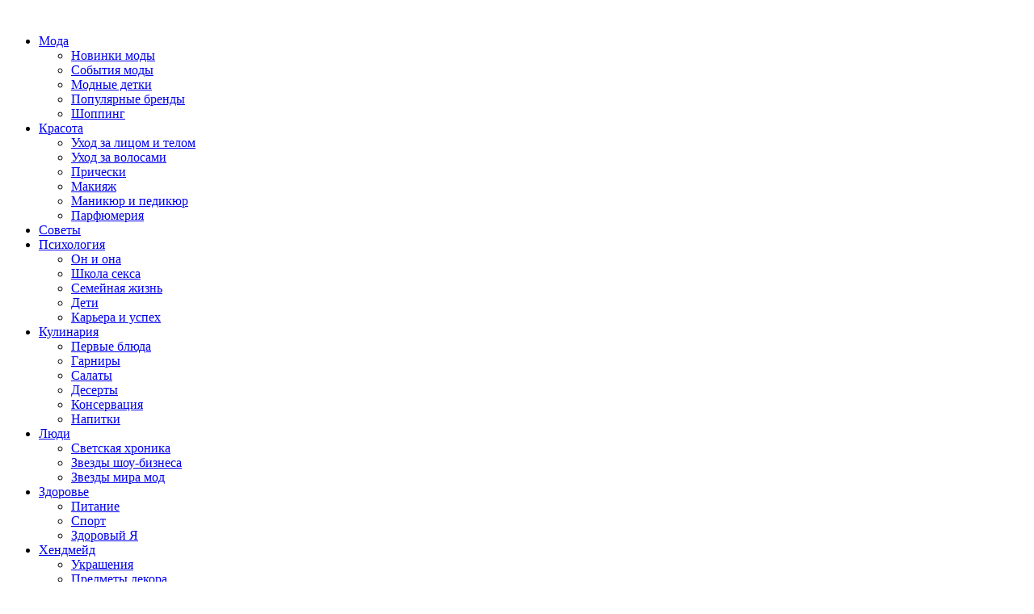

--- FILE ---
content_type: text/html; charset=utf-8
request_url: https://dolio.ru/analogi-denezhnogo-dereva-v-fen-shuj/
body_size: 12916
content:
<!DOCTYPE html><html><head><meta charset="utf-8"><link rel=icon type=image/vnd.microsoft.icon href=https://dolio.ru/favicon.ico?x45458><title>Аналоги денежного дерева в фен-шуй - Dolio.ruDolio.ru</title><meta property="og:site_name" content="Dolio.ru"><meta property="og:type" content="article"><meta property="og:title" content="Аналоги денежного дерева в фен-шуй"><meta property="og:description" content="Денежное дерево – известнейший талисман фен-шуй, который приносит в дом деньги и материальное благополучие. "><meta property="og:url" content="https://dolio.ru/analogi-denezhnogo-dereva-v-fen-shuj/"><meta property="og:image" content="https://dolio.ru/wp-content/uploads/2016/06/crassula.jpg"><link rel=image_src href=https://dolio.ru/wp-content/uploads/2016/06/crassula.jpg?x45458> <script type=application/ld+json>{"@context":"http://schema.org/","@type":"Article","headline":"Аналоги денежного дерева в фен-шуй","datePublished":"2016-06-20","dateModified":"2019-12-08","description":"Денежное дерево – известнейший талисман фен-шуй, который приносит в дом деньги и материальное благополучие. ","image":"https://dolio.ru/wp-content/uploads/2016/06/crassula.jpg","publisher":{"@type":"Organization","name":"Dolio.ru","logo":{"@type":"ImageObject","url":"https://dolio.ru/wp-content/themes/dolio/images/logo.png"}},"author":"admin","mainEntityOfPage":"https://dolio.ru/analogi-denezhnogo-dereva-v-fen-shuj/"}</script> <meta name="description" content="Растения, которые могут заменить собой денежное дерево. Их особенности и правила использования в доме."><meta name="robots" content="max-image-preview:large"><link rel=canonical href=https://dolio.ru/analogi-denezhnogo-dereva-v-fen-shuj/ ><link rel=stylesheet href=https://dolio.ru/wp-content/cache/minify/3a1ed.css?x45458 media=all><style id=wp-polls-inline-css>.wp-polls .pollbar{margin:1px;font-size:5px;line-height:7px;height:7px;background:#AAA;border:1px solid #E5E5E5}</style><link rel=stylesheet href=https://dolio.ru/wp-content/cache/minify/28483.css?x45458 media=all> <script src="https://ajax.googleapis.com/ajax/libs/jquery/3.4.1/jquery.min.js?ver=5.4.17"></script><script async src=https://dolio.ru/wp-content/cache/minify/bed8e.js?x45458></script> <script>var eio_lazy_vars={"exactdn_domain":""};</script> <script async src=https://dolio.ru/wp-content/cache/minify/28f5b.js?x45458></script> <noscript><style>.lazyload[data-src]{display:none !important}</style></noscript><div id=fb-root></div> <script async defer crossorigin=anonymous src="https://connect.facebook.net/ru_RU/sdk.js#xfbml=1&version=v6.0&appId=433503993366225&autoLogAppEvents=1"></script> </head><body><header id=header><div class=container><div id=logo><a href=https://dolio.ru/ ><img src="[data-uri]" alt=Dolio data-src=https://dolio.ru/wp-content/themes/dolio/images/logo.png?x45458 loading=lazy class=lazyload><noscript><img src=https://dolio.ru/wp-content/themes/dolio/images/logo.png?x45458 alt=Dolio></noscript></a></div><nav id=main-nav><ul class=navigation> <li class="cat-item cat-item-145"><a href=https://dolio.ru/category/fashion/ title="Показы, недели мод, новые коллекции, изменения в составе руководства крупных брендов и появление новых лейблов – все это вы можете узнать в категории Мода. Кроме того, тут собраны советы по составлению гардероба и представлены все последние тренды сезона.">Мода</a><ul class=children> <li class="cat-item cat-item-3"><a href=https://dolio.ru/category/fashion/fashion-gimmicks/ title="Новинки моды – это рубрика, которая расскажет о том, что нового появилось в текущей моде, какие были выпущены новые коллекции и что необычного предложили дизайнеры на предстоящий сезон.">Новинки моды</a> </li> <li class="cat-item cat-item-4"><a href=https://dolio.ru/category/fashion/fashion-events/ title="В Событиях моды можно прочитать все последние новости с подиумов, шоу-румов и недель моды. Что где произошло, какой магазин открылся, кто пришел на открытие и много другого.">События моды</a> </li> <li class="cat-item cat-item-64"><a href=https://dolio.ru/category/fashion/fashion-kids/ title="В рубрике Модные детки вы узнаете: как одеваются дети знаменитостей, как живут дети-модели, как называются популярные детские модельные агентства, детские бренды и дизайнеры. В дополнения ко всему, вы ознакомитесь с советами от профессиональных стилистов о том, как создать для своего малыша стильных гардероб. ">Модные детки</a> </li> <li class="cat-item cat-item-6"><a href=https://dolio.ru/category/fashion/brands/ title="В рубрике Популярные бренды собраны самые интересные факты про известные марки одежды, а также подробно описаны истории создания каждой из них. ">Популярные бренды</a> </li> <li class="cat-item cat-item-5"><a href=https://dolio.ru/category/fashion/shopping/ title="Шоппинг – это категория для тех, кто любит совершать покупки. Тут вы найдете подробное описание шоппинга в разных городах мира, узнаете, где находятся самые большие торговые центры, блошиные рынки и эксклюзивные бутики.">Шоппинг</a> </li></ul> </li> <li class="cat-item cat-item-146"><a href=https://dolio.ru/category/beauty/ title="В рубрике Красота каждая женщина найдет множество советов о правильном подборе косметики, узнает, как выполнять ту или иную технику макияжа, а также будет в курсе всех последних новинок и тенденций в мире красоты. ">Красота</a><ul class=children> <li class="cat-item cat-item-147"><a href=https://dolio.ru/category/beauty/facials-and-body/ title="Эта категория расскажет своим посетителям о том, как нужно заботиться о своем теле и лице. Научит разбираться в разных типах кожи, делать маски из домашних средств, а также даст ряд рекомендаций о том, как устранить любые недостатки с помощью народных средств.">Уход за лицом и телом</a> </li> <li class="cat-item cat-item-148"><a href=https://dolio.ru/category/beauty/hair-care/ title="В рубрике об Уходе за волосами вы найдете массу советов о том, как правильно ухаживать за волосами, как делать питательные маски, что такое ламинирование и наращивание волос и многое другое.">Уход за волосами</a> </li> <li class="cat-item cat-item-149"><a href=https://dolio.ru/category/beauty/hairstyles/ title="Категория Прически познакомит всех с тем, какие прически популярны на сегодняшний день, расскажет, как их можно сделать и даст тысячи советов о том, кому, что подходит.">Прически</a> </li> <li class="cat-item cat-item-150"><a href=https://dolio.ru/category/beauty/makeup/ title="В категории Макияж мы собрали для вас советы от главных модниц планеты, а также мастер-классы и уроки по нанесению макияжа от профессиональных визажистов. А также тут есть подробные описания косметических средств и правила их применения.">Макияж</a> </li> <li class="cat-item cat-item-151"><a href=https://dolio.ru/category/beauty/manicure/ title="Рубрика Маникюр и Педикюр познакомит вас со всеми тонкостями и хитростями выполнения современного маникюра. Кроме того, тут вы всегда узнаете о самых последних модных веяниях и трендах, новых техниках маникюра и ознакомитесь с множеством рекомендаций по уходу за руками и ногами.">Маникюр и педикюр</a> </li> <li class="cat-item cat-item-152"><a href=https://dolio.ru/category/beauty/perfumery/ title="В категории Парфюмерия собраны статьи, касающиеся таких вопросов, как правильный подбор духов, классификация их по ароматам, а также представлено описание брендовых парфюмов и истории их создания.">Парфюмерия</a> </li></ul> </li> <li class="cat-item cat-item-24"><a href=https://dolio.ru/category/tips/ title="В категории Советы собраны разнообразные рекомендации обо всем на свете, начиная от того, как выбрать подлинную брендовую сумку, как определить свой тип фигуры и многое другое. ">Советы</a> </li> <li class="cat-item cat-item-96"><a href=https://dolio.ru/category/psychology/ title="В категории Психология каждый сможет узнать о том, как избавится от своих страхов, как вылечить депрессию, почему нам снятся плохие сны, а также научится тому, как правильно понимать человека во время беседы и оценивать его психотип.">Психология</a><ul class=children> <li class="cat-item cat-item-62"><a href=https://dolio.ru/category/psychology/he-and-she/ title="Категория Он и Она собрала в себе массу статей о том, как решить проблемы между мужчиной и женщиной, как вернуть любимого, как понять противоположный пол, что говорить на первом свидании и многое другое.">Он и она</a> </li> <li class="cat-item cat-item-155"><a href=https://dolio.ru/category/psychology/school-sex/ title="В Школе секса каждый желающий сможет узнать, как разнообразить свою половую жизнь, как вернуть в нее страсть и вдохнуть новизну, а также получит массу советов о том, как найти эрогенные зоны партнера и избавится от лишних предрассудков в постели.">Школа секса</a> </li> <li class="cat-item cat-item-156"><a href=https://dolio.ru/category/psychology/family/ title="Рубрика Семейная жизнь научит вас тому, как правильно строить отношения с мужем, как распределять обязанности по дому, зачем иметь личное пространство и как сохранить взаимопонимание в семье даже спустя много лет.">Семейная жизнь</a> </li> <li class="cat-item cat-item-157"><a href=https://dolio.ru/category/psychology/children/ title="В категории Дети читайте о том, как правильно воспитывать своих малышей, как отвечать на их вопросы, во сколько класть спать, во что играть, когда наказывать и многое другое. ">Дети</a> </li> <li class="cat-item cat-item-158"><a href=https://dolio.ru/category/psychology/sareer/ title="В рубрике Карьера и успех вы узнаете о том, как найти работу своей мечты, что нужно для того, чтобы подняться на самый верх карьерной лестницы и стать настоящим лидером. Советы, психологические техники и мотивационные статьи.">Карьера и успех</a> </li></ul> </li> <li class="cat-item cat-item-166"><a href=https://dolio.ru/category/cookery/ title="Рубрика Кулинария приятно порадует всех хозяюшек новыми рецептами и советами по приготовлению пищи, поделится советами от известных поваров мира и научит, как и когда подавать разные блюда, напитки и десерты.">Кулинария</a><ul class=children> <li class="cat-item cat-item-167"><a href=https://dolio.ru/category/cookery/first-sourse/ title="Чтобы вы не думали о том, какой же суп варить на обед, загляните в рубрику Первые блюда, тут собраны рецепты со всех уголков мира, в которых рассказывается о том, как готовить простые и необыкновенные супы и борщи согласно популярным рецептам и советам бывалых поваров.">Первые блюда</a> </li> <li class="cat-item cat-item-168"><a href=https://dolio.ru/category/cookery/garnish/ title="Если вы хотите научиться готовить вкусно, тогда рубрика Гарниры научит вас, как разнообразить свое ежедневное меню, как готовить европейские блюда, с чем подавать гарниры и как правильно сочетать их с мясом и рыбой.">Гарниры</a> </li> <li class="cat-item cat-item-169"><a href=https://dolio.ru/category/cookery/salads/ title="В категории Салаты собраны рецепты салатов из овощей, морепродуктов, мяса и рыбы. Кроме того, тут рассказывается о самых популярных и любимых в мире салатах, так что вы всегда будете в курсе кулинарных новинок.">Салаты</a> </li> <li class="cat-item cat-item-170"><a href=https://dolio.ru/category/cookery/desserts/ title="Самые сладкие рецепты и советы собрались в рубрике под названием Десерты. Именно тут можно узнать, как делать домашнее печенье, готовить фруктовые десерты и выпекать вкусные торты.">Десерты</a> </li> <li class="cat-item cat-item-171"><a href=https://dolio.ru/category/cookery/conservation/ title="В рубрике Консервация собрано множество статей и советов о том, как правильно делать закрутки на зиму, как закатывать неординарные блюда и салаты и что с чем складывать в банки. Кроме того, тут есть много необычных рецептов, составленных известным поварами и специалистами в области консервации.">Консервация</a> </li> <li class="cat-item cat-item-172"><a href=https://dolio.ru/category/cookery/drinks/ title="Категория Напитки предлагает всем ознакомиться с большим количеством рецептов о том, как самостоятельно делать вкусные напитки, начиная от морсов, фрешей и смузи и заканчивая глинтвейном, горячим шоколадом и английским чаем.">Напитки</a> </li></ul> </li> <li class="cat-item cat-item-7"><a href=https://dolio.ru/category/persons/ title="Рубрика Люди постоянно следит за общественной жизнью, а потому тут представлены слухи и факты из жизни знаменитостей, представителей мира мод, актеров кино и прочих знаменитых личностей.">Люди</a><ul class=children> <li class="cat-item cat-item-159"><a href=https://dolio.ru/category/persons/gossip-column/ title="Светская хроника собрала в себя все репортажи о благотворительных вечерах, светских раутах и приемах. А также тут скандалы, сплетни и слухи о жизни всех тех, чьи имена знает весь мир.">Светская хроника</a> </li> <li class="cat-item cat-item-160"><a href=https://dolio.ru/category/persons/showbiz-stars/ title="Звезды шоу-бизнеса – это категория, где каждый получает возможность узнать подробности о жизни богатых и знаменитых актеров, певцов, телеведущих и просто выдающихся лиц наших дней. ">Звезды шоу-бизнеса</a> </li> <li class="cat-item cat-item-161"><a href=https://dolio.ru/category/persons/fashion-stars/ title="Рубрика Звезды мира мод познакомит читателей со всеми нюансами жизни известных модниц, супермоделей, дизайнеров и фотографов, а также позволит им узнать подробности об их карьере и личных отношениях.">Звезды мира мод</a> </li></ul> </li> <li class="cat-item cat-item-95"><a href=https://dolio.ru/category/health/ title="В рубрике Здоровье вы узнаете все, что касается правильного питания и соблюдения диет, а также прочитаете о том, как быстро подтянуть свой живот и привести в форму все свое тело. ">Здоровье</a><ul class=children> <li class="cat-item cat-item-153"><a href=https://dolio.ru/category/health/food/ title="В категории Питание читайте о том, что такое сбалансированное питание, разгрузочные дни, низкокалорийные диеты, полезные добавки для улучшения здоровья, а также знакомьтесь с полезными свойствами любимых вами продуктов.">Питание</a> </li> <li class="cat-item cat-item-154"><a href=https://dolio.ru/category/health/sport-health/ title="Рубрика о Спорте расскажет, как сделать плоским живот, избавится от целлюлита, и выровнять осанку. Тут собрано много советов от профессиональных тренеров, которые научат, как за короткое время вернуть себе привлекательные формы.">Спорт</a> </li> <li class="cat-item cat-item-211"><a href=https://dolio.ru/category/health/general/ title="В категории Здоровый Я читайте о том, как определить симптомы разных болезней, чем их лечить и как укрепить свой иммунитет.">Здоровый Я</a> </li></ul> </li> <li class="cat-item cat-item-163"><a href=https://dolio.ru/category/handmade/ title="Если вы любите все делать своими руками, значит рубрика Хендмейд именно для вас. Тут вы увидите пошаговые описания того как сделать украшения, как декорировать мебель в доме, как создавать уникальные предметы интерьера, изучите популярные техники создания бус, брошей, браслетов и многого другого. ">Хендмейд</a><ul class=children> <li class="cat-item cat-item-164"><a href=https://dolio.ru/category/handmade/finery/ title="Категория Украшения создана для тех, кто любит проявлять индивидуальность и создавать аксессуары своими руками. Тут вы узнаете о том, как легко и просто сделать браслеты, броши, бусы, кольца и другие украшения. ">Украшения</a> </li> <li class="cat-item cat-item-165"><a href=https://dolio.ru/category/handmade/decor/ title="В категории Предметы декора представлены детальные описания и фото о создании эксклюзивных украшений для дома и сувениров, к примеру, оригинальных подушек, вазонов, тарелок и прочего.">Предметы декора</a> </li></ul> </li> <li class="cat-item cat-item-162"><a href=https://dolio.ru/category/feng-shui/ title="Рубрика Фен-шуй познакомит своих читателей с тем, как правильно определить зоны фен-шуй в своем доме, как выбрать мебель согласно этому учению, а также как достичь счастья, успеха и процветания.">Фен-шуй</a> </li></ul></nav><div id=search-panel><form id=search-form action=https://dolio.ru/ > <label> <input name=s type=text value placeholder=Поиск onclick="value=''"> </label> <input type=submit value></form></div><div class=clear></div></div></header><section id=content><div class=container><div id=left-sidebar><div class="tests sibebar-widget"> <span class=title><a href="https://dolio.ru/category/test/ "><span>Тест</span></a></span> <img src="[data-uri]" class="test-thumb lazyload" alt data-src=https://dolio.ru/wp-content/uploads/2016/02/HiRes_Legion-Media-_shutterstock_163454657-1024x1008-265x261.jpg?x45458 loading=lazy><noscript><img src=https://dolio.ru/wp-content/uploads/2016/02/HiRes_Legion-Media-_shutterstock_163454657-1024x1008-265x261.jpg?x45458 class=test-thumb alt></noscript><div class=test-wrapper> <span>Хорошая ли у тебя память?</span> <a href=https://dolio.ru/xoroshaya-li-u-tebya-pamyat/ class=tests-btn>Узнать &raquo;</a></div></div><div id=polls-widget-5 class="widget_left sibebar-widget widget_polls-widget"><span class=title>Опрос</span><div id=polls-19 class=wp-polls><form id=polls_form_19 class=wp-polls-form action=/index.php method=post><p style="display: none;"><input type=hidden id=poll_19_nonce name=wp-polls-nonce value=73b65ceb14></p><p style="display: none;"><input type=hidden name=poll_id value=19></p><div class=poll-question>Какие книги вы любите читать?</div><div id=polls-19-ans class=wp-polls-ans><ul> <li><input type=radio id=poll-answer-64 name=poll_19 value=64> <label for=poll-answer-64>Романы</label></li> <li><input type=radio id=poll-answer-65 name=poll_19 value=65> <label for=poll-answer-65>Детективы</label></li> <li><input type=radio id=poll-answer-66 name=poll_19 value=66> <label for=poll-answer-66>Мотивирующие книги</label></li> <li><input type=radio id=poll-answer-67 name=poll_19 value=67> <label for=poll-answer-67>Книги о бизнесе</label></li></ul> <input type=submit name=vote value=Ответить class=Buttons onclick="poll_vote(19); return false;"></div></form></div><div id=polls-19-loading class=wp-polls-loading><img src="data:image/svg+xml,%3Csvg xmlns=http://www.w3.org/2000/svg viewBox='0 0 16 16'%3E%3C/svg%3E" width=16 height=16 alt="Loading ..." title="Loading ..." class="wp-polls-image lazyload" data-src=https://dolio.ru/wp-content/plugins/wp-polls/images/loading.gif?x45458 loading=lazy><noscript><img src=https://dolio.ru/wp-content/plugins/wp-polls/images/loading.gif?x45458 width=16 height=16 alt="Loading ..." title="Loading ..." class=wp-polls-image></noscript>&nbsp;Loading ...</div></div></div><div id=right-sidebar><div class="video sibebar-widget"> <span class=title><a href=https://dolio.ru/category/video/ ><span>Видео</span></a></span> <span class=sidebar-video-title>Елена Крыгина выпуск 23 &#171;вдохновилась Токио&#187;</span><div class=video-wrapper> <a href=https://dolio.ru/elena-krygina-vypusk-23-vdoxnovilas-tokio/ ><span><img src="[data-uri]" alt data-src=https://img.youtube.com/vi/ASX4jpcqyiU/0.jpg loading=lazy class=lazyload><noscript><img src=https://img.youtube.com/vi/ASX4jpcqyiU/0.jpg alt></noscript></span></a></div> <span class=sidebar-video-title>Елена Крыгина выпуск 25 &#171;Брови 2&#187;</span><div class=video-wrapper> <a href=https://dolio.ru/elena-krygina-vypusk-25-brovi-2/ ><span><img src="[data-uri]" alt data-src=https://img.youtube.com/vi/6Oy0FaUTF98/0.jpg loading=lazy class=lazyload><noscript><img src=https://img.youtube.com/vi/6Oy0FaUTF98/0.jpg alt></noscript></span></a></div></div><div class="horoscope sibebar-widget"> <span class=title><a href=https://dolio.ru/horoscope/ ><span>Гороскоп</span></a></span><table id=horoscope><tr><td><div id=aries>Овен</div></td><td><div id=taurus>Телец</div></td><td><div id=gemini>Близнецы</div></td></tr><tr><td><div id=rac>Рак</div></td><td><div id=leu>Лев</div></td><td><div id=fecioara>Дева</div></td></tr><tr><td><div id=balanta>Весы</div></td><td><div id=scorpion>Скорпион</div></td><td><div id=sagetator>Стрелец</div></td></tr><tr><td><div id=capricorn>Козерог</div></td><td><div id=varsator>Водолей</div></td><td><div id=pesti>Рыбы</div></td></tr></table></div></div><div id=central-column><div class="single-post post-content"><div id=breadcrumbs><div itemscope itemtype=https://schema.org/BreadcrumbList> <span itemprop=itemListElement itemscope itemtype=https://schema.org/ListItem> <a class=first-item itemprop=item href=https://dolio.ru/ ><span itemprop=name>dolio.ru</span></a><meta itemprop="position" content="1">&raquo; </span> <span itemprop=itemListElement itemscope itemtype=https://schema.org/ListItem> <a itemprop=item href=https://dolio.ru/category/feng-shui/ ><span itemprop=name>Фен-шуй</span></a><meta itemprop="position" content="3">&raquo; </span> <span itemprop=itemListElement itemscope itemtype=https://schema.org/ListItem> <span itemid=https://dolio.ru/analogi-denezhnogo-dereva-v-fen-shuj/ itemtype=https://schema.org/Thing itemscope itemprop=item><span itemprop=name>Аналоги денежного дерева в фен-шуй</span></span><meta itemprop="position" content="4"> </span></div></div> <!-- google_ad_section_start --><h1>Аналоги денежного дерева в фен-шуй</h1><p>Денежное дерево – известнейший талисман фен-шуй, который приносит в дом деньги и материальное благополучие. Тем не менее, это далеко не единственное растение в своем роде. Помимо знакомой нам толстянки с округлыми листочками, есть еще несколько иных комнатных растений, способных заметно улучшить финансовое состояние своих владельцев.<br> <img class="aligncenter size-full wp-image-22595 lazyload" src=https://dolio.ru/wp-content/ewww/lazy/placeholder-550x366.png?x45458 alt width=550 height=366   data-src=https://dolio.ru/wp-content/uploads/2016/06/information_items_281.jpg?x45458 loading=lazy data-srcset="https://dolio.ru/wp-content/uploads/2016/06/information_items_281.jpg 550w, https://dolio.ru/wp-content/uploads/2016/06/information_items_281-265x176.jpg 265w" data-sizes=auto><noscript><img class="aligncenter size-full wp-image-22595" src=https://dolio.ru/wp-content/uploads/2016/06/information_items_281.jpg?x45458 alt width=550 height=366 srcset="https://dolio.ru/wp-content/uploads/2016/06/information_items_281.jpg 550w, https://dolio.ru/wp-content/uploads/2016/06/information_items_281-265x176.jpg 265w" sizes="(max-width: 550px) 100vw, 550px"></noscript></p><h2>Какие растения могут заменить собой денежное дерево?</h2><p>В действительности фен-шуй позволяет использовать любое зеленое растение в качестве денежного талисмана. Главное условие – чтобы оно было здоровым, хорошо ухоженным и имело красивые пышные листья. Его активный рост и цветение олицетворяют собой непрерывную энергию роста, которая в свою очередь влияет на материальный достаток всех, кто живет в доме или помещении, где находится такой цветок.</p><p><img class="aligncenter size-full wp-image-22594 lazyload" src=https://dolio.ru/wp-content/ewww/lazy/placeholder-550x326.png?x45458 alt width=550 height=326   data-src=https://dolio.ru/wp-content/uploads/2016/06/flowers-how-to-grow-money-tree-21.jpg?x45458 loading=lazy data-srcset="https://dolio.ru/wp-content/uploads/2016/06/flowers-how-to-grow-money-tree-21.jpg 550w, https://dolio.ru/wp-content/uploads/2016/06/flowers-how-to-grow-money-tree-21-265x157.jpg 265w" data-sizes=auto><noscript><img class="aligncenter size-full wp-image-22594" src=https://dolio.ru/wp-content/uploads/2016/06/flowers-how-to-grow-money-tree-21.jpg?x45458 alt width=550 height=326 srcset="https://dolio.ru/wp-content/uploads/2016/06/flowers-how-to-grow-money-tree-21.jpg 550w, https://dolio.ru/wp-content/uploads/2016/06/flowers-how-to-grow-money-tree-21-265x157.jpg 265w" sizes="(max-width: 550px) 100vw, 550px"></noscript></p><p>Впрочем, наиболее сильным с точки зрения притяжения богатства считается <strong>Денежное дерево</strong> и пара его аналогов. О первом вы можете более детально узнать в ранее опубликованной статье, посвященной толстянке, а о последних мы расскажем ниже.</p><div class=read-more-text><strong>Читайте также:&nbsp;</strong><a target=_blank href=https://dolio.ru/korabl-bogatstva-po-fen-shuj-znachenie-talismana-i-ego-primenenie/ >Корабль богатства по фен-шуй: значение талисмана и его применение</a></div><p>Итак, одним из тех, кто способен померится силами в привлечении финансового благополучия с деревом богатства является <strong>Толстянка яйцевидная</strong> или как ее еще называют &#8212; <strong>Крассула овальная</strong> (Crassula Ovata). Это растение во многом напоминает собой денежное дерево и так же, как и его аналог, неприхотливо в уходе. Главным условием его роста и развития является наличие достаточного количества воды и света. Что же касается его внешнего вида и габаритов, то оно способно разрастаться до довольно внушительных размеров. Тем не менее, его пышная крона будет выглядеть вполне красиво, как в офисе, так и в доме.</p><p><img class="aligncenter size-full wp-image-22593 lazyload" src=https://dolio.ru/wp-content/ewww/lazy/placeholder-500x500.png?x45458 alt width=500 height=500   data-src=https://dolio.ru/wp-content/uploads/2016/06/crassula-ovata-2014-11.jpg?x45458 loading=lazy data-srcset="https://dolio.ru/wp-content/uploads/2016/06/crassula-ovata-2014-11.jpg 500w, https://dolio.ru/wp-content/uploads/2016/06/crassula-ovata-2014-11-265x265.jpg 265w" data-sizes=auto><noscript><img class="aligncenter size-full wp-image-22593" src=https://dolio.ru/wp-content/uploads/2016/06/crassula-ovata-2014-11.jpg?x45458 alt width=500 height=500 srcset="https://dolio.ru/wp-content/uploads/2016/06/crassula-ovata-2014-11.jpg 500w, https://dolio.ru/wp-content/uploads/2016/06/crassula-ovata-2014-11-265x265.jpg 265w" sizes="(max-width: 500px) 100vw, 500px"></noscript></p><p>Вторым комнатным растением с подобными свойствами, специалисты по фен-шуй называют <strong>Пахиру водную </strong>(Pachira Aquatica). Оно представляет собой один из подвидов классического бонсая и может быть очень высоким. Его отличительными характеристиками являются наличие переплетенных между собой тонких стволов, а также пышная крона с множеством тонких удлиненных листов. Как и предыдущие растения, пахира нуждается в обильном количестве света и воды.</p><p><img class="aligncenter size-full wp-image-22596 lazyload" src=https://dolio.ru/wp-content/ewww/lazy/placeholder-500x500.png?x45458 alt width=500 height=500   data-src=https://dolio.ru/wp-content/uploads/2016/06/pachira-aquatica-potted-plant__0121010_PE277826_S4.jpg?x45458 loading=lazy data-srcset="https://dolio.ru/wp-content/uploads/2016/06/pachira-aquatica-potted-plant__0121010_PE277826_S4.jpg 500w, https://dolio.ru/wp-content/uploads/2016/06/pachira-aquatica-potted-plant__0121010_PE277826_S4-265x265.jpg 265w" data-sizes=auto><noscript><img class="aligncenter size-full wp-image-22596" src=https://dolio.ru/wp-content/uploads/2016/06/pachira-aquatica-potted-plant__0121010_PE277826_S4.jpg?x45458 alt width=500 height=500 srcset="https://dolio.ru/wp-content/uploads/2016/06/pachira-aquatica-potted-plant__0121010_PE277826_S4.jpg 500w, https://dolio.ru/wp-content/uploads/2016/06/pachira-aquatica-potted-plant__0121010_PE277826_S4-265x265.jpg 265w" sizes="(max-width: 500px) 100vw, 500px"></noscript></p><p>Два выше описанных растения можно применять точно так же, как дерево богатства. Ну а что из них лучше выбрать, каждый решает сам. Главное, чтобы растение действительно нравилось своим владельцам и вписывалось в окружающий его интерьер. Удовлетворение этих условий и регулярный уход позволяет не только добиться успехов в материальной сфере, но также улучшить общую энергетику в доме, сделав ее более гармоничной и сбалансированной.</p> <!-- google_ad_section_end --><div class=fb-share-button data-href=https://dolio.ru/analogi-denezhnogo-dereva-v-fen-shuj/ data-layout=button data-size=large><a rel=nofollow target=_blank href="https://www.facebook.com/sharer/sharer.php?u=https%3A%2F%2Fdolio.ru%2F&amp;src=sdkpreparse" class=fb-xfbml-parse-ignore>Поделиться</a></div><div id=read-more class="category-block hp-column-6"><h2>Читайте также</h2><ul> <li> <a href=https://dolio.ru/korabl-bogatstva-po-fen-shuj-znachenie-talismana-i-ego-primenenie/ title="Читать статью"><div class=column-thumb><img alt=https://dolio.ru/wp-content/uploads/2016/06/109488203_3720816_korabl-130x90.jpg title="Корабль богатства по фен-шуй: значение талисмана и его применение" src="[data-uri]" data-src=https://dolio.ru/wp-content/uploads/2016/06/109488203_3720816_korabl-130x90.jpg?x45458 loading=lazy class=lazyload><noscript><img alt=https://dolio.ru/wp-content/uploads/2016/06/109488203_3720816_korabl-130x90.jpg title="Корабль богатства по фен-шуй: значение талисмана и его применение" src=https://dolio.ru/wp-content/uploads/2016/06/109488203_3720816_korabl-130x90.jpg?x45458></noscript></div><div class=column-info><span class=column-title>Корабль богатства по фен-шуй: значение талисмана и его применение</span></div> </a> </li> <li> <a href=https://dolio.ru/korichnevyj-cvet-po-fen-shuj-kak-ispolzovat-i-gde-primenyat/ title="Читать статью"><div class=column-thumb><img alt=https://dolio.ru/wp-content/uploads/2016/05/3-130x90.jpeg title="Коричневый цвет по фен-шуй: как использовать и где применять?" src="[data-uri]" data-src=https://dolio.ru/wp-content/uploads/2016/05/3-130x90.jpeg?x45458 loading=lazy class=lazyload><noscript><img alt=https://dolio.ru/wp-content/uploads/2016/05/3-130x90.jpeg title="Коричневый цвет по фен-шуй: как использовать и где применять?" src=https://dolio.ru/wp-content/uploads/2016/05/3-130x90.jpeg?x45458></noscript></div><div class=column-info><span class=column-title>Коричневый цвет по фен-шуй: как использовать и где применять?</span></div> </a> </li> <li> <a href=https://dolio.ru/dekor-doma-s-pomoshhyu-elementov-metalla/ title="Читать статью"><div class=column-thumb><img alt=https://dolio.ru/wp-content/uploads/2016/04/74785-130x90.png title="Декор дома с помощью элементов Металла" src="[data-uri]" data-src=https://dolio.ru/wp-content/uploads/2016/04/74785-130x90.png?x45458 loading=lazy class=lazyload><noscript><img alt=https://dolio.ru/wp-content/uploads/2016/04/74785-130x90.png title="Декор дома с помощью элементов Металла" src=https://dolio.ru/wp-content/uploads/2016/04/74785-130x90.png?x45458></noscript></div><div class=column-info><span class=column-title>Декор дома с помощью элементов Металла</span></div> </a> </li> <li> <a href=https://dolio.ru/elementy-dereva-v-dome-vse-chto-o-nix-nuzhno-znat/ title="Читать статью"><div class=column-thumb><img alt=https://dolio.ru/wp-content/uploads/2016/04/paul-bradbury-g-130x90.jpg title="Элементы Дерева в доме: все, что о них нужно знать" src="[data-uri]" data-src=https://dolio.ru/wp-content/uploads/2016/04/paul-bradbury-g-130x90.jpg?x45458 loading=lazy class=lazyload><noscript><img alt=https://dolio.ru/wp-content/uploads/2016/04/paul-bradbury-g-130x90.jpg title="Элементы Дерева в доме: все, что о них нужно знать" src=https://dolio.ru/wp-content/uploads/2016/04/paul-bradbury-g-130x90.jpg?x45458></noscript></div><div class=column-info><span class=column-title>Элементы Дерева в доме: все, что о них нужно знать</span></div> </a> </li> <li> <a href=https://dolio.ru/fruktovyj-fen-shuj-dlya-doma-ili-na-chto-sposobny-persiki-i-yabloki/ title="Читать статью"><div class=column-thumb><img alt=https://dolio.ru/wp-content/uploads/2016/04/458c2e6326d15a2711971e335c230dce-130x90.jpg title="Фруктовый фен-шуй для дома или на что способны персики и яблоки?" src="[data-uri]" data-src=https://dolio.ru/wp-content/uploads/2016/04/458c2e6326d15a2711971e335c230dce-130x90.jpg?x45458 loading=lazy class=lazyload><noscript><img alt=https://dolio.ru/wp-content/uploads/2016/04/458c2e6326d15a2711971e335c230dce-130x90.jpg title="Фруктовый фен-шуй для дома или на что способны персики и яблоки?" src=https://dolio.ru/wp-content/uploads/2016/04/458c2e6326d15a2711971e335c230dce-130x90.jpg?x45458></noscript></div><div class=column-info><span class=column-title>Фруктовый фен-шуй для дома или на что способны персики и яблоки?</span></div> </a> </li> <li> <a href=https://dolio.ru/potolochnye-balki-v-dome-po-fen-shuj-eto-xoroshij-predmet-interera-ili-ploxoj/ title="Читать статью"><div class=column-thumb><img alt=https://dolio.ru/wp-content/uploads/2016/04/2213-e1422295282110-130x90.jpg title="Потолочные балки в доме по фен-шуй - это «хороший» предмет интерьера или «плохой»?" src="[data-uri]" data-src=https://dolio.ru/wp-content/uploads/2016/04/2213-e1422295282110-130x90.jpg?x45458 loading=lazy class=lazyload><noscript><img alt=https://dolio.ru/wp-content/uploads/2016/04/2213-e1422295282110-130x90.jpg title="Потолочные балки в доме по фен-шуй - это «хороший» предмет интерьера или «плохой»?" src=https://dolio.ru/wp-content/uploads/2016/04/2213-e1422295282110-130x90.jpg?x45458></noscript></div><div class=column-info><span class=column-title>Потолочные балки в доме по фен-шуй - это «хороший» предмет интерьера или «плохой»?</span></div> </a> </li> <li> <a href=https://dolio.ru/kak-ispolzovat-fontan-po-fen-shuj/ title="Читать статью"><div class=column-thumb><img alt=https://dolio.ru/wp-content/uploads/2016/03/34807-1-rock-design-tabletop-fountain-130x90.jpeg title="Как использовать фонтан по фен-шуй?" src="[data-uri]" data-src=https://dolio.ru/wp-content/uploads/2016/03/34807-1-rock-design-tabletop-fountain-130x90.jpeg?x45458 loading=lazy class=lazyload><noscript><img alt=https://dolio.ru/wp-content/uploads/2016/03/34807-1-rock-design-tabletop-fountain-130x90.jpeg title="Как использовать фонтан по фен-шуй?" src=https://dolio.ru/wp-content/uploads/2016/03/34807-1-rock-design-tabletop-fountain-130x90.jpeg?x45458></noscript></div><div class=column-info><span class=column-title>Как использовать фонтан по фен-шуй?</span></div> </a> </li> <li> <a href=https://dolio.ru/kak-sozdat-xoroshij-fen-shuj-v-sadu/ title="Читать статью"><div class=column-thumb><img alt=https://dolio.ru/wp-content/uploads/2016/03/sad-po-fen-shuj-2-130x90.jpg title="Как создать хороший фен-шуй в саду?" src="[data-uri]" data-src=https://dolio.ru/wp-content/uploads/2016/03/sad-po-fen-shuj-2-130x90.jpg?x45458 loading=lazy class=lazyload><noscript><img alt=https://dolio.ru/wp-content/uploads/2016/03/sad-po-fen-shuj-2-130x90.jpg title="Как создать хороший фен-шуй в саду?" src=https://dolio.ru/wp-content/uploads/2016/03/sad-po-fen-shuj-2-130x90.jpg?x45458></noscript></div><div class=column-info><span class=column-title>Как создать хороший фен-шуй в саду?</span></div> </a> </li> <li> <a href=https://dolio.ru/nomer-4-po-fen-shuj-chto-v-nem-ploxogo/ title="Читать статью"><div class=column-thumb><img alt=https://dolio.ru/wp-content/uploads/2016/03/4_partes_corpo_desnecessarias_capa-130x90.jpg title="Номер «4» по фен-шуй: что в нем плохого?" src="[data-uri]" data-src=https://dolio.ru/wp-content/uploads/2016/03/4_partes_corpo_desnecessarias_capa-130x90.jpg?x45458 loading=lazy class=lazyload><noscript><img alt=https://dolio.ru/wp-content/uploads/2016/03/4_partes_corpo_desnecessarias_capa-130x90.jpg title="Номер «4» по фен-шуй: что в нем плохого?" src=https://dolio.ru/wp-content/uploads/2016/03/4_partes_corpo_desnecessarias_capa-130x90.jpg?x45458></noscript></div><div class=column-info><span class=column-title>Номер «4» по фен-шуй: что в нем плохого?</span></div> </a> </li> <li> <a href=https://dolio.ru/kak-vybrat-cvet-dlya-vxodnoj-dveri-sovety-fen-shuj-ekspertov/ title="Читать статью"><div class=column-thumb><img alt=https://dolio.ru/wp-content/uploads/2016/03/металлические_входные_со_стеклом_2844_0-130x90.jpg title="Как выбрать цвет для входной двери: советы фен-шуй экспертов" src="[data-uri]" data-src=https://dolio.ru/wp-content/uploads/2016/03/металлические_входные_со_стеклом_2844_0-130x90.jpg?x45458 loading=lazy class=lazyload><noscript><img alt=https://dolio.ru/wp-content/uploads/2016/03/металлические_входные_со_стеклом_2844_0-130x90.jpg title="Как выбрать цвет для входной двери: советы фен-шуй экспертов" src=https://dolio.ru/wp-content/uploads/2016/03/металлические_входные_со_стеклом_2844_0-130x90.jpg?x45458></noscript></div><div class=column-info><span class=column-title>Как выбрать цвет для входной двери: советы фен-шуй экспертов</span></div> </a> </li></ul></div><div class=afterPostBlock><div class=post-date>Опубликовано: 20.06.2016</div> <span class=post-reviews>2565</span></div></div><div class=comments><form id=commentform class="form-grey comment-form" action=https://dolio.ru/wp-comments-post.php method=post><div><strong>Добавить комментарий</strong></div><div class=form-element> <input name=author type=text size=30 aria-required=true placeholder="Введите имя"></div><div class=form-element><textarea id=comment name=comment aria-required=true placeholder="Введите текст"></textarea></div><div id=submit-wrapper class=form-element> <button id=submit name=submit type=submit>Добавить</button></div> <input type=hidden name=comment_post_ID value=22591 id=comment_post_ID> <input type=hidden name=comment_parent id=comment_parent value=0> <input type=hidden name=redirect_to id=redirect_to value=https://dolio.ru/analogi-denezhnogo-dereva-v-fen-shuj/?> <input type=hidden id=akismet_comment_nonce name=akismet_comment_nonce value=ec7b5adba8></form></div></div></div></section><footer id=footer><div id=footer-navigation><div id=footer-info><div class=container><div id=logo-footer> <img src="[data-uri]" alt=Dolio data-src=https://dolio.ru/wp-content/themes/dolio/images/logo-footer.png?x45458 loading=lazy class=lazyload><noscript><img src=https://dolio.ru/wp-content/themes/dolio/images/logo-footer.png?x45458 alt=Dolio></noscript> <span>&copy; 2012-2025 dolio.ru</span></div><p>Авторские права статей защищены в соответствии с законом Украины об авторском праве. Использование материалов с сайта возможно только с указанием гиперссылки на портал, открытой для индексации. Использование материалов в печатных изданиях возможно только с письменного разрешения редакции.</p><ul id=about-nav> <li class="page_item page-item-17"><a href=https://dolio.ru/contacts/ >Контакты</a></li> <li class="page_item page-item-8265"><a href=https://dolio.ru/about/ >О нас</a></li> <li><a href=mailto:info@dolio.ru>Написать нам</a></li></ul></div></div></div></footer> <script>var Config={ajaxUrl:'https://dolio.ru/wp-content/themes/dolio/ajax.php',curCatId:'',curPostId:'22591'};</script> </head><script>var pollsL10n={"ajax_url":"https:\/\/dolio.ru\/wp-admin\/admin-ajax.php","text_wait":"Your last request is still being processed. Please wait a while ...","text_valid":"Please choose a valid poll answer.","text_multiple":"Maximum number of choices allowed: ","show_loading":"1","show_fading":"1"};</script> <script async src=https://dolio.ru/wp-content/cache/minify/3e38b.js?x45458></script>  <script async src="https://www.googletagmanager.com/gtag/js?id=UA-29752959-1"></script> <script async>window.dataLayer=window.dataLayer||[];function gtag(){dataLayer.push(arguments);}
gtag('js',new Date());gtag('config','UA-29752959-1');</script>  <script async src=//pagead2.googlesyndication.com/pagead/js/adsbygoogle.js?x45458></script> <script async>(adsbygoogle=window.adsbygoogle||[]).push({google_ad_client:"ca-pub-3523296395928980",enable_page_level_ads:true});</script>  <script async src=https://allstat-pp.ru/1000459/99f78eced4e66a9a5bc1663b111731798ead8ed0.js></script> </body></html>

--- FILE ---
content_type: text/html; charset=utf-8
request_url: https://www.google.com/recaptcha/api2/aframe
body_size: 263
content:
<!DOCTYPE HTML><html><head><meta http-equiv="content-type" content="text/html; charset=UTF-8"></head><body><script nonce="cwTnc__Roy86_PsgNfLnmQ">/** Anti-fraud and anti-abuse applications only. See google.com/recaptcha */ try{var clients={'sodar':'https://pagead2.googlesyndication.com/pagead/sodar?'};window.addEventListener("message",function(a){try{if(a.source===window.parent){var b=JSON.parse(a.data);var c=clients[b['id']];if(c){var d=document.createElement('img');d.src=c+b['params']+'&rc='+(localStorage.getItem("rc::a")?sessionStorage.getItem("rc::b"):"");window.document.body.appendChild(d);sessionStorage.setItem("rc::e",parseInt(sessionStorage.getItem("rc::e")||0)+1);localStorage.setItem("rc::h",'1769096233684');}}}catch(b){}});window.parent.postMessage("_grecaptcha_ready", "*");}catch(b){}</script></body></html>